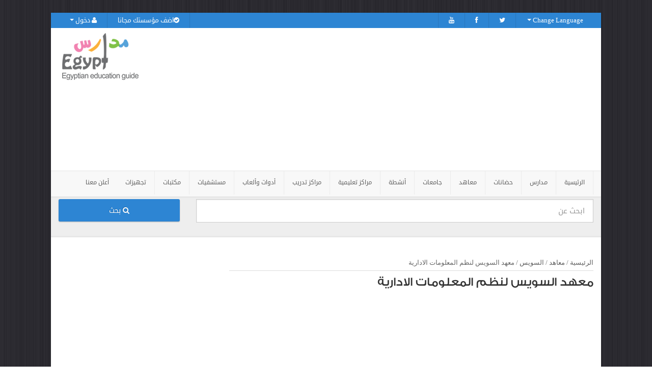

--- FILE ---
content_type: text/html; charset=utf-8
request_url: https://madaresegypt.com/ar/itm/233480/%EF%BF%BD%EF%BF%BD%EF%BF%BD%EF%BF%BD%EF%BF%BD%EF%BF%BD%EF%BF%BD%EF%BF%BD-%EF%BF%BD%EF%BF%BD%EF%BF%BD%EF%BF%BD%EF%BF%BD%EF%BF%BD%EF%BF%BD%EF%BF%BD%EF%BF%BD%EF%BF%BD%EF%BF%BD%EF%BF%BD-%EF%BF%BD%EF%BF%BD%EF%BF%BD%EF%BF%BD%EF%BF%BD%EF%BF%BD%EF%BF%BD%EF%BF%BD-%EF%BF%BD%EF%BF%BD%EF%BF%BD%EF%BF%BD%EF%BF%BD%EF%BF%BD%EF%BF%BD%EF%BF%BD%EF%BF%BD%EF%BF%BD%EF%BF%BD%EF%BF%BD%EF%BF%BD%EF%BF%BD%EF%BF%BD%EF%BF%BD%EF%BF%BD%EF%BF%BD-%EF%BF%BD%EF%BF%BD%EF%BF%BD%EF%BF%BD%EF%BF%BD%EF%BF%BD%EF%BF%BD%EF%BF%BD%EF%BF%BD%EF%BF%BD%EF%BF%BD%EF%BF%BD%EF%BF%BD%EF%BF%BD%EF%BF%BD%EF%BF%BD/%EF%BF%BD%EF%BF%BD%EF%BF%BD%EF%BF%BD-%EF%BF%BD%EF%BF%BD%EF%BF%BD%EF%BF%BD%EF%BF%BD%EF%BF%BD%EF%BF%BD%EF%BF%BD%EF%BF%BD%EF%BF%BD%EF%BF%BD%EF%BF%BD%EF%BF%BD%EF%BF%BD
body_size: 10436
content:


<!DOCTYPE html>

<html>
<head>

    <!-- for Google adsense -->
    <script async src="//pagead2.googlesyndication.com/pagead/js/adsbygoogle.js"></script>


    <meta property="fb:admins" content="100000587110789,100002204174557,778854333,100008348835380" />
    <meta property="fb:app_id" content="138242422997538" />

    <meta name="ahrefs-site-verification" content="b807c1b10ea139261b34412df7bba0f77407907946fd1fa35eac8cc5f84d5242">

    <script>
  (function(i,s,o,g,r,a,m){i['GoogleAnalyticsObject']=r;i[r]=i[r]||function(){
  (i[r].q=i[r].q||[]).push(arguments)},i[r].l=1*new Date();a=s.createElement(o),
  m=s.getElementsByTagName(o)[0];a.async=1;a.src=g;m.parentNode.insertBefore(a,m)
  })(window,document,'script','//www.google-analytics.com/analytics.js','ga');

  ga('create', 'UA-11118840-1', 'auto');
  ga('send', 'pageview');

</script><meta name="msvalidate.01" content="54B3A36A7DE7596453A6DEED2D84D6FB" />

    <!-- Basic Page Needs
      ================================================== -->
    <meta charset="utf-8">

    <title>معهد السويس لنظم المعلومات الادارية</title>
        <meta name="description" content="&#239;&#191;&#189;&#239;&#191;&#189;&#239;&#191;&#189;&#239;&#191;&#189;&#239;&#191;&#189;&#239;&#191;&#189;&#239;&#191;&#189;&#239;&#191;&#189; &#239;&#191;&#189;&#239;&#191;&#189;&#239;&#191;&#189;&#239;&#191;&#189;&#239;&#191;&#189;&#239;&#191;&#189;&#239;&#191;&#189;&#239;&#191;&#189;&#239;&#191;&#189;&#239;&#191;&#189;&#239;&#191;&#189;&#239;&#191;&#189; &#239;&#191;&#189;&#239;&#191;&#189;&#239;&#191;&#189;&#239;&#191;&#189;&#239;&#191;&#189;&#239;&#191;&#189;&#239;&#191;&#189;&#239;&#191;&#189; &#239;&#191;&#189;&#239;&#191;&#189;&#239;&#191;&#189;&#239;&#191;&#189;&#239;&#191;&#189;&#239;&#191;&#189;&#239;&#191;&#189;&#239;&#191;&#189;&#239;&#191;&#189;&#239;&#191;&#189;&#239;&#191;&#189;&#239;&#191;&#189;&#239;&#191;&#189;&#239;&#191;&#189;&#239;&#191;&#189;&#239;&#191;&#189;&#239;&#191;&#189;&#239;&#191;&#189; &#239;&#191;&#189;&#239;&#191;&#189;&#239;&#191;&#189;&#239;&#191;&#189;&#239;&#191;&#189;&#239;&#191;&#189;&#239;&#191;&#189;&#239;&#191;&#189;&#239;&#191;&#189;&#239;&#191;&#189;&#239;&#191;&#189;&#239;&#191;&#189;&#239;&#191;&#189;&#239;&#191;&#189;&#239;&#191;&#189;&#239;&#191;&#189;/&#239;&#191;&#189;&#239;&#191;&#189;&#239;&#191;&#189;&#239;&#191;&#189; &#239;&#191;&#189;&#239;&#191;&#189;&#239;&#191;&#189;&#239;&#191;&#189;&#239;&#191;&#189;&#239;&#191;&#189;&#239;&#191;&#189;&#239;&#191;&#189;&#239;&#191;&#189;&#239;&#191;&#189;&#239;&#191;&#189;&#239;&#191;&#189;&#239;&#191;&#189;&#239;&#191;&#189; بور توفيق مصر مشاهدة العنوان والهاتف والكثير من التفاصيل على دليل المدارس و الحضانات المصرية" />

        <meta name="keywords" content="&#239;&#191;&#189;&#239;&#191;&#189;&#239;&#191;&#189;&#239;&#191;&#189;&#239;&#191;&#189;&#239;&#191;&#189;&#239;&#191;&#189;&#239;&#191;&#189; &#239;&#191;&#189;&#239;&#191;&#189;&#239;&#191;&#189;&#239;&#191;&#189;&#239;&#191;&#189;&#239;&#191;&#189;&#239;&#191;&#189;&#239;&#191;&#189;&#239;&#191;&#189;&#239;&#191;&#189;&#239;&#191;&#189;&#239;&#191;&#189; &#239;&#191;&#189;&#239;&#191;&#189;&#239;&#191;&#189;&#239;&#191;&#189;&#239;&#191;&#189;&#239;&#191;&#189;&#239;&#191;&#189;&#239;&#191;&#189; &#239;&#191;&#189;&#239;&#191;&#189;&#239;&#191;&#189;&#239;&#191;&#189;&#239;&#191;&#189;&#239;&#191;&#189;&#239;&#191;&#189;&#239;&#191;&#189;&#239;&#191;&#189;&#239;&#191;&#189;&#239;&#191;&#189;&#239;&#191;&#189;&#239;&#191;&#189;&#239;&#191;&#189;&#239;&#191;&#189;&#239;&#191;&#189;&#239;&#191;&#189;&#239;&#191;&#189; &#239;&#191;&#189;&#239;&#191;&#189;&#239;&#191;&#189;&#239;&#191;&#189;&#239;&#191;&#189;&#239;&#191;&#189;&#239;&#191;&#189;&#239;&#191;&#189;&#239;&#191;&#189;&#239;&#191;&#189;&#239;&#191;&#189;&#239;&#191;&#189;&#239;&#191;&#189;&#239;&#191;&#189;&#239;&#191;&#189;&#239;&#191;&#189;/&#239;&#191;&#189;&#239;&#191;&#189;&#239;&#191;&#189;&#239;&#191;&#189; &#239;&#191;&#189;&#239;&#191;&#189;&#239;&#191;&#189;&#239;&#191;&#189;&#239;&#191;&#189;&#239;&#191;&#189;&#239;&#191;&#189;&#239;&#191;&#189;&#239;&#191;&#189;&#239;&#191;&#189;&#239;&#191;&#189;&#239;&#191;&#189;&#239;&#191;&#189;&#239;&#191;&#189;,&#239;&#191;&#189;&#239;&#191;&#189;&#239;&#191;&#189;&#239;&#191;&#189;&#239;&#191;&#189;&#239;&#191;&#189;&#239;&#191;&#189;&#239;&#191;&#189; &#239;&#191;&#189;&#239;&#191;&#189;&#239;&#191;&#189;&#239;&#191;&#189;&#239;&#191;&#189;&#239;&#191;&#189;&#239;&#191;&#189;&#239;&#191;&#189;&#239;&#191;&#189;&#239;&#191;&#189;&#239;&#191;&#189;&#239;&#191;&#189; &#239;&#191;&#189;&#239;&#191;&#189;&#239;&#191;&#189;&#239;&#191;&#189;&#239;&#191;&#189;&#239;&#191;&#189;&#239;&#191;&#189;&#239;&#191;&#189; &#239;&#191;&#189;&#239;&#191;&#189;&#239;&#191;&#189;&#239;&#191;&#189;&#239;&#191;&#189;&#239;&#191;&#189;&#239;&#191;&#189;&#239;&#191;&#189;&#239;&#191;&#189;&#239;&#191;&#189;&#239;&#191;&#189;&#239;&#191;&#189;&#239;&#191;&#189;&#239;&#191;&#189;&#239;&#191;&#189;&#239;&#191;&#189;&#239;&#191;&#189;&#239;&#191;&#189; &#239;&#191;&#189;&#239;&#191;&#189;&#239;&#191;&#189;&#239;&#191;&#189;&#239;&#191;&#189;&#239;&#191;&#189;&#239;&#191;&#189;&#239;&#191;&#189;&#239;&#191;&#189;&#239;&#191;&#189;&#239;&#191;&#189;&#239;&#191;&#189;&#239;&#191;&#189;&#239;&#191;&#189;&#239;&#191;&#189;&#239;&#191;&#189;/&#239;&#191;&#189;&#239;&#191;&#189;&#239;&#191;&#189;&#239;&#191;&#189; &#239;&#191;&#189;&#239;&#191;&#189;&#239;&#191;&#189;&#239;&#191;&#189;&#239;&#191;&#189;&#239;&#191;&#189;&#239;&#191;&#189;&#239;&#191;&#189;&#239;&#191;&#189;&#239;&#191;&#189;&#239;&#191;&#189;&#239;&#191;&#189;&#239;&#191;&#189;&#239;&#191;&#189; فى بور توفيق,عنوان &#239;&#191;&#189;&#239;&#191;&#189;&#239;&#191;&#189;&#239;&#191;&#189;&#239;&#191;&#189;&#239;&#191;&#189;&#239;&#191;&#189;&#239;&#191;&#189; &#239;&#191;&#189;&#239;&#191;&#189;&#239;&#191;&#189;&#239;&#191;&#189;&#239;&#191;&#189;&#239;&#191;&#189;&#239;&#191;&#189;&#239;&#191;&#189;&#239;&#191;&#189;&#239;&#191;&#189;&#239;&#191;&#189;&#239;&#191;&#189; &#239;&#191;&#189;&#239;&#191;&#189;&#239;&#191;&#189;&#239;&#191;&#189;&#239;&#191;&#189;&#239;&#191;&#189;&#239;&#191;&#189;&#239;&#191;&#189; &#239;&#191;&#189;&#239;&#191;&#189;&#239;&#191;&#189;&#239;&#191;&#189;&#239;&#191;&#189;&#239;&#191;&#189;&#239;&#191;&#189;&#239;&#191;&#189;&#239;&#191;&#189;&#239;&#191;&#189;&#239;&#191;&#189;&#239;&#191;&#189;&#239;&#191;&#189;&#239;&#191;&#189;&#239;&#191;&#189;&#239;&#191;&#189;&#239;&#191;&#189;&#239;&#191;&#189; &#239;&#191;&#189;&#239;&#191;&#189;&#239;&#191;&#189;&#239;&#191;&#189;&#239;&#191;&#189;&#239;&#191;&#189;&#239;&#191;&#189;&#239;&#191;&#189;&#239;&#191;&#189;&#239;&#191;&#189;&#239;&#191;&#189;&#239;&#191;&#189;&#239;&#191;&#189;&#239;&#191;&#189;&#239;&#191;&#189;&#239;&#191;&#189;/&#239;&#191;&#189;&#239;&#191;&#189;&#239;&#191;&#189;&#239;&#191;&#189; &#239;&#191;&#189;&#239;&#191;&#189;&#239;&#191;&#189;&#239;&#191;&#189;&#239;&#191;&#189;&#239;&#191;&#189;&#239;&#191;&#189;&#239;&#191;&#189;&#239;&#191;&#189;&#239;&#191;&#189;&#239;&#191;&#189;&#239;&#191;&#189;&#239;&#191;&#189;&#239;&#191;&#189;,ارقام هاتف &#239;&#191;&#189;&#239;&#191;&#189;&#239;&#191;&#189;&#239;&#191;&#189;&#239;&#191;&#189;&#239;&#191;&#189;&#239;&#191;&#189;&#239;&#191;&#189; &#239;&#191;&#189;&#239;&#191;&#189;&#239;&#191;&#189;&#239;&#191;&#189;&#239;&#191;&#189;&#239;&#191;&#189;&#239;&#191;&#189;&#239;&#191;&#189;&#239;&#191;&#189;&#239;&#191;&#189;&#239;&#191;&#189;&#239;&#191;&#189; &#239;&#191;&#189;&#239;&#191;&#189;&#239;&#191;&#189;&#239;&#191;&#189;&#239;&#191;&#189;&#239;&#191;&#189;&#239;&#191;&#189;&#239;&#191;&#189; &#239;&#191;&#189;&#239;&#191;&#189;&#239;&#191;&#189;&#239;&#191;&#189;&#239;&#191;&#189;&#239;&#191;&#189;&#239;&#191;&#189;&#239;&#191;&#189;&#239;&#191;&#189;&#239;&#191;&#189;&#239;&#191;&#189;&#239;&#191;&#189;&#239;&#191;&#189;&#239;&#191;&#189;&#239;&#191;&#189;&#239;&#191;&#189;&#239;&#191;&#189;&#239;&#191;&#189; &#239;&#191;&#189;&#239;&#191;&#189;&#239;&#191;&#189;&#239;&#191;&#189;&#239;&#191;&#189;&#239;&#191;&#189;&#239;&#191;&#189;&#239;&#191;&#189;&#239;&#191;&#189;&#239;&#191;&#189;&#239;&#191;&#189;&#239;&#191;&#189;&#239;&#191;&#189;&#239;&#191;&#189;&#239;&#191;&#189;&#239;&#191;&#189;/&#239;&#191;&#189;&#239;&#191;&#189;&#239;&#191;&#189;&#239;&#191;&#189; &#239;&#191;&#189;&#239;&#191;&#189;&#239;&#191;&#189;&#239;&#191;&#189;&#239;&#191;&#189;&#239;&#191;&#189;&#239;&#191;&#189;&#239;&#191;&#189;&#239;&#191;&#189;&#239;&#191;&#189;&#239;&#191;&#189;&#239;&#191;&#189;&#239;&#191;&#189;&#239;&#191;&#189;,ألبوم صور &#239;&#191;&#189;&#239;&#191;&#189;&#239;&#191;&#189;&#239;&#191;&#189;&#239;&#191;&#189;&#239;&#191;&#189;&#239;&#191;&#189;&#239;&#191;&#189; &#239;&#191;&#189;&#239;&#191;&#189;&#239;&#191;&#189;&#239;&#191;&#189;&#239;&#191;&#189;&#239;&#191;&#189;&#239;&#191;&#189;&#239;&#191;&#189;&#239;&#191;&#189;&#239;&#191;&#189;&#239;&#191;&#189;&#239;&#191;&#189; &#239;&#191;&#189;&#239;&#191;&#189;&#239;&#191;&#189;&#239;&#191;&#189;&#239;&#191;&#189;&#239;&#191;&#189;&#239;&#191;&#189;&#239;&#191;&#189; &#239;&#191;&#189;&#239;&#191;&#189;&#239;&#191;&#189;&#239;&#191;&#189;&#239;&#191;&#189;&#239;&#191;&#189;&#239;&#191;&#189;&#239;&#191;&#189;&#239;&#191;&#189;&#239;&#191;&#189;&#239;&#191;&#189;&#239;&#191;&#189;&#239;&#191;&#189;&#239;&#191;&#189;&#239;&#191;&#189;&#239;&#191;&#189;&#239;&#191;&#189;&#239;&#191;&#189; &#239;&#191;&#189;&#239;&#191;&#189;&#239;&#191;&#189;&#239;&#191;&#189;&#239;&#191;&#189;&#239;&#191;&#189;&#239;&#191;&#189;&#239;&#191;&#189;&#239;&#191;&#189;&#239;&#191;&#189;&#239;&#191;&#189;&#239;&#191;&#189;&#239;&#191;&#189;&#239;&#191;&#189;&#239;&#191;&#189;&#239;&#191;&#189;/&#239;&#191;&#189;&#239;&#191;&#189;&#239;&#191;&#189;&#239;&#191;&#189; &#239;&#191;&#189;&#239;&#191;&#189;&#239;&#191;&#189;&#239;&#191;&#189;&#239;&#191;&#189;&#239;&#191;&#189;&#239;&#191;&#189;&#239;&#191;&#189;&#239;&#191;&#189;&#239;&#191;&#189;&#239;&#191;&#189;&#239;&#191;&#189;&#239;&#191;&#189;&#239;&#191;&#189;,موقع &#239;&#191;&#189;&#239;&#191;&#189;&#239;&#191;&#189;&#239;&#191;&#189;&#239;&#191;&#189;&#239;&#191;&#189;&#239;&#191;&#189;&#239;&#191;&#189; &#239;&#191;&#189;&#239;&#191;&#189;&#239;&#191;&#189;&#239;&#191;&#189;&#239;&#191;&#189;&#239;&#191;&#189;&#239;&#191;&#189;&#239;&#191;&#189;&#239;&#191;&#189;&#239;&#191;&#189;&#239;&#191;&#189;&#239;&#191;&#189; &#239;&#191;&#189;&#239;&#191;&#189;&#239;&#191;&#189;&#239;&#191;&#189;&#239;&#191;&#189;&#239;&#191;&#189;&#239;&#191;&#189;&#239;&#191;&#189; &#239;&#191;&#189;&#239;&#191;&#189;&#239;&#191;&#189;&#239;&#191;&#189;&#239;&#191;&#189;&#239;&#191;&#189;&#239;&#191;&#189;&#239;&#191;&#189;&#239;&#191;&#189;&#239;&#191;&#189;&#239;&#191;&#189;&#239;&#191;&#189;&#239;&#191;&#189;&#239;&#191;&#189;&#239;&#191;&#189;&#239;&#191;&#189;&#239;&#191;&#189;&#239;&#191;&#189; &#239;&#191;&#189;&#239;&#191;&#189;&#239;&#191;&#189;&#239;&#191;&#189;&#239;&#191;&#189;&#239;&#191;&#189;&#239;&#191;&#189;&#239;&#191;&#189;&#239;&#191;&#189;&#239;&#191;&#189;&#239;&#191;&#189;&#239;&#191;&#189;&#239;&#191;&#189;&#239;&#191;&#189;&#239;&#191;&#189;&#239;&#191;&#189;/&#239;&#191;&#189;&#239;&#191;&#189;&#239;&#191;&#189;&#239;&#191;&#189; &#239;&#191;&#189;&#239;&#191;&#189;&#239;&#191;&#189;&#239;&#191;&#189;&#239;&#191;&#189;&#239;&#191;&#189;&#239;&#191;&#189;&#239;&#191;&#189;&#239;&#191;&#189;&#239;&#191;&#189;&#239;&#191;&#189;&#239;&#191;&#189;&#239;&#191;&#189;&#239;&#191;&#189; على الخريطة" />





    <!-- for Facebook -->

    <meta property="og:title" content="&#239;&#191;&#189;&#239;&#191;&#189;&#239;&#191;&#189;&#239;&#191;&#189;&#239;&#191;&#189;&#239;&#191;&#189;&#239;&#191;&#189;&#239;&#191;&#189; &#239;&#191;&#189;&#239;&#191;&#189;&#239;&#191;&#189;&#239;&#191;&#189;&#239;&#191;&#189;&#239;&#191;&#189;&#239;&#191;&#189;&#239;&#191;&#189;&#239;&#191;&#189;&#239;&#191;&#189;&#239;&#191;&#189;&#239;&#191;&#189; &#239;&#191;&#189;&#239;&#191;&#189;&#239;&#191;&#189;&#239;&#191;&#189;&#239;&#191;&#189;&#239;&#191;&#189;&#239;&#191;&#189;&#239;&#191;&#189; &#239;&#191;&#189;&#239;&#191;&#189;&#239;&#191;&#189;&#239;&#191;&#189;&#239;&#191;&#189;&#239;&#191;&#189;&#239;&#191;&#189;&#239;&#191;&#189;&#239;&#191;&#189;&#239;&#191;&#189;&#239;&#191;&#189;&#239;&#191;&#189;&#239;&#191;&#189;&#239;&#191;&#189;&#239;&#191;&#189;&#239;&#191;&#189;&#239;&#191;&#189;&#239;&#191;&#189; &#239;&#191;&#189;&#239;&#191;&#189;&#239;&#191;&#189;&#239;&#191;&#189;&#239;&#191;&#189;&#239;&#191;&#189;&#239;&#191;&#189;&#239;&#191;&#189;&#239;&#191;&#189;&#239;&#191;&#189;&#239;&#191;&#189;&#239;&#191;&#189;&#239;&#191;&#189;&#239;&#191;&#189;&#239;&#191;&#189;&#239;&#191;&#189;/&#239;&#191;&#189;&#239;&#191;&#189;&#239;&#191;&#189;&#239;&#191;&#189; &#239;&#191;&#189;&#239;&#191;&#189;&#239;&#191;&#189;&#239;&#191;&#189;&#239;&#191;&#189;&#239;&#191;&#189;&#239;&#191;&#189;&#239;&#191;&#189;&#239;&#191;&#189;&#239;&#191;&#189;&#239;&#191;&#189;&#239;&#191;&#189;&#239;&#191;&#189;&#239;&#191;&#189;" />
        <meta property="og:image" content="https://madaresegypt.com//content/images/300_250MadaresEgypt.jpg" />
    <meta property="og:url" content="https://madaresegypt.com//ar/Item/233480/%25d9%2585%25d8%25b9%25d9%2587%25d8%25af-%25d8%25a7%25d9%2584%25d8%25b3%25d9%2588%25d9%258a%25d8%25b3-%25d9%2584%25d9%2586%25d8%25b8%25d9%2585-%25d8%25a7%25d9%2584%25d9%2585%25d8%25b9%25d9%2584%25d9%2588%25d9%2585%25d8%25a7%25d8%25aa-%25d8%25a7%25d9%2584%25d8%25a7%25d8%25af%25d8%25a7%25d8%25b1%25d9%258a%25d8%25a9" />
    <meta property="og:description" content="&#239;&#191;&#189;&#239;&#191;&#189;&#239;&#191;&#189;&#239;&#191;&#189;&#239;&#191;&#189;&#239;&#191;&#189;&#239;&#191;&#189;&#239;&#191;&#189; &#239;&#191;&#189;&#239;&#191;&#189;&#239;&#191;&#189;&#239;&#191;&#189;&#239;&#191;&#189;&#239;&#191;&#189;&#239;&#191;&#189;&#239;&#191;&#189;&#239;&#191;&#189;&#239;&#191;&#189;&#239;&#191;&#189;&#239;&#191;&#189; &#239;&#191;&#189;&#239;&#191;&#189;&#239;&#191;&#189;&#239;&#191;&#189;&#239;&#191;&#189;&#239;&#191;&#189;&#239;&#191;&#189;&#239;&#191;&#189; &#239;&#191;&#189;&#239;&#191;&#189;&#239;&#191;&#189;&#239;&#191;&#189;&#239;&#191;&#189;&#239;&#191;&#189;&#239;&#191;&#189;&#239;&#191;&#189;&#239;&#191;&#189;&#239;&#191;&#189;&#239;&#191;&#189;&#239;&#191;&#189;&#239;&#191;&#189;&#239;&#191;&#189;&#239;&#191;&#189;&#239;&#191;&#189;&#239;&#191;&#189;&#239;&#191;&#189; &#239;&#191;&#189;&#239;&#191;&#189;&#239;&#191;&#189;&#239;&#191;&#189;&#239;&#191;&#189;&#239;&#191;&#189;&#239;&#191;&#189;&#239;&#191;&#189;&#239;&#191;&#189;&#239;&#191;&#189;&#239;&#191;&#189;&#239;&#191;&#189;&#239;&#191;&#189;&#239;&#191;&#189;&#239;&#191;&#189;&#239;&#191;&#189;/&#239;&#191;&#189;&#239;&#191;&#189;&#239;&#191;&#189;&#239;&#191;&#189; &#239;&#191;&#189;&#239;&#191;&#189;&#239;&#191;&#189;&#239;&#191;&#189;&#239;&#191;&#189;&#239;&#191;&#189;&#239;&#191;&#189;&#239;&#191;&#189;&#239;&#191;&#189;&#239;&#191;&#189;&#239;&#191;&#189;&#239;&#191;&#189;&#239;&#191;&#189;&#239;&#191;&#189; بور توفيق مصر مشاهدة العنوان والهاتف والكثير من التفاصيل على دليل المدارس و الحضانات المصرية" />
    <!-- for Twitter -->
    <meta name="twitter:card" content="summary" />
    <meta name="og:title" content="&#239;&#191;&#189;&#239;&#191;&#189;&#239;&#191;&#189;&#239;&#191;&#189;&#239;&#191;&#189;&#239;&#191;&#189;&#239;&#191;&#189;&#239;&#191;&#189; &#239;&#191;&#189;&#239;&#191;&#189;&#239;&#191;&#189;&#239;&#191;&#189;&#239;&#191;&#189;&#239;&#191;&#189;&#239;&#191;&#189;&#239;&#191;&#189;&#239;&#191;&#189;&#239;&#191;&#189;&#239;&#191;&#189;&#239;&#191;&#189; &#239;&#191;&#189;&#239;&#191;&#189;&#239;&#191;&#189;&#239;&#191;&#189;&#239;&#191;&#189;&#239;&#191;&#189;&#239;&#191;&#189;&#239;&#191;&#189; &#239;&#191;&#189;&#239;&#191;&#189;&#239;&#191;&#189;&#239;&#191;&#189;&#239;&#191;&#189;&#239;&#191;&#189;&#239;&#191;&#189;&#239;&#191;&#189;&#239;&#191;&#189;&#239;&#191;&#189;&#239;&#191;&#189;&#239;&#191;&#189;&#239;&#191;&#189;&#239;&#191;&#189;&#239;&#191;&#189;&#239;&#191;&#189;&#239;&#191;&#189;&#239;&#191;&#189; &#239;&#191;&#189;&#239;&#191;&#189;&#239;&#191;&#189;&#239;&#191;&#189;&#239;&#191;&#189;&#239;&#191;&#189;&#239;&#191;&#189;&#239;&#191;&#189;&#239;&#191;&#189;&#239;&#191;&#189;&#239;&#191;&#189;&#239;&#191;&#189;&#239;&#191;&#189;&#239;&#191;&#189;&#239;&#191;&#189;&#239;&#191;&#189;/&#239;&#191;&#189;&#239;&#191;&#189;&#239;&#191;&#189;&#239;&#191;&#189; &#239;&#191;&#189;&#239;&#191;&#189;&#239;&#191;&#189;&#239;&#191;&#189;&#239;&#191;&#189;&#239;&#191;&#189;&#239;&#191;&#189;&#239;&#191;&#189;&#239;&#191;&#189;&#239;&#191;&#189;&#239;&#191;&#189;&#239;&#191;&#189;&#239;&#191;&#189;&#239;&#191;&#189;" />
    <meta name="og:description" content="&#239;&#191;&#189;&#239;&#191;&#189;&#239;&#191;&#189;&#239;&#191;&#189;&#239;&#191;&#189;&#239;&#191;&#189;&#239;&#191;&#189;&#239;&#191;&#189; &#239;&#191;&#189;&#239;&#191;&#189;&#239;&#191;&#189;&#239;&#191;&#189;&#239;&#191;&#189;&#239;&#191;&#189;&#239;&#191;&#189;&#239;&#191;&#189;&#239;&#191;&#189;&#239;&#191;&#189;&#239;&#191;&#189;&#239;&#191;&#189; &#239;&#191;&#189;&#239;&#191;&#189;&#239;&#191;&#189;&#239;&#191;&#189;&#239;&#191;&#189;&#239;&#191;&#189;&#239;&#191;&#189;&#239;&#191;&#189; &#239;&#191;&#189;&#239;&#191;&#189;&#239;&#191;&#189;&#239;&#191;&#189;&#239;&#191;&#189;&#239;&#191;&#189;&#239;&#191;&#189;&#239;&#191;&#189;&#239;&#191;&#189;&#239;&#191;&#189;&#239;&#191;&#189;&#239;&#191;&#189;&#239;&#191;&#189;&#239;&#191;&#189;&#239;&#191;&#189;&#239;&#191;&#189;&#239;&#191;&#189;&#239;&#191;&#189; &#239;&#191;&#189;&#239;&#191;&#189;&#239;&#191;&#189;&#239;&#191;&#189;&#239;&#191;&#189;&#239;&#191;&#189;&#239;&#191;&#189;&#239;&#191;&#189;&#239;&#191;&#189;&#239;&#191;&#189;&#239;&#191;&#189;&#239;&#191;&#189;&#239;&#191;&#189;&#239;&#191;&#189;&#239;&#191;&#189;&#239;&#191;&#189;/&#239;&#191;&#189;&#239;&#191;&#189;&#239;&#191;&#189;&#239;&#191;&#189; &#239;&#191;&#189;&#239;&#191;&#189;&#239;&#191;&#189;&#239;&#191;&#189;&#239;&#191;&#189;&#239;&#191;&#189;&#239;&#191;&#189;&#239;&#191;&#189;&#239;&#191;&#189;&#239;&#191;&#189;&#239;&#191;&#189;&#239;&#191;&#189;&#239;&#191;&#189;&#239;&#191;&#189; بور توفيق مصر مشاهدة العنوان والهاتف والكثير من التفاصيل على دليل المدارس و الحضانات المصرية" />
    <meta name="og:image" content="https://madaresegypt.com//content/images/300_250MadaresEgypt.jpg" />
    <meta name="og:url" content="https://madaresegypt.com//ar/Item/233480/%25d9%2585%25d8%25b9%25d9%2587%25d8%25af-%25d8%25a7%25d9%2584%25d8%25b3%25d9%2588%25d9%258a%25d8%25b3-%25d9%2584%25d9%2586%25d8%25b8%25d9%2585-%25d8%25a7%25d9%2584%25d9%2585%25d8%25b9%25d9%2584%25d9%2588%25d9%2585%25d8%25a7%25d8%25aa-%25d8%25a7%25d9%2584%25d8%25a7%25d8%25af%25d8%25a7%25d8%25b1%25d9%258a%25d8%25a9" />
    <!--For Google Plus-->
    <meta itemprop="name" content="&#239;&#191;&#189;&#239;&#191;&#189;&#239;&#191;&#189;&#239;&#191;&#189;&#239;&#191;&#189;&#239;&#191;&#189;&#239;&#191;&#189;&#239;&#191;&#189; &#239;&#191;&#189;&#239;&#191;&#189;&#239;&#191;&#189;&#239;&#191;&#189;&#239;&#191;&#189;&#239;&#191;&#189;&#239;&#191;&#189;&#239;&#191;&#189;&#239;&#191;&#189;&#239;&#191;&#189;&#239;&#191;&#189;&#239;&#191;&#189; &#239;&#191;&#189;&#239;&#191;&#189;&#239;&#191;&#189;&#239;&#191;&#189;&#239;&#191;&#189;&#239;&#191;&#189;&#239;&#191;&#189;&#239;&#191;&#189; &#239;&#191;&#189;&#239;&#191;&#189;&#239;&#191;&#189;&#239;&#191;&#189;&#239;&#191;&#189;&#239;&#191;&#189;&#239;&#191;&#189;&#239;&#191;&#189;&#239;&#191;&#189;&#239;&#191;&#189;&#239;&#191;&#189;&#239;&#191;&#189;&#239;&#191;&#189;&#239;&#191;&#189;&#239;&#191;&#189;&#239;&#191;&#189;&#239;&#191;&#189;&#239;&#191;&#189; &#239;&#191;&#189;&#239;&#191;&#189;&#239;&#191;&#189;&#239;&#191;&#189;&#239;&#191;&#189;&#239;&#191;&#189;&#239;&#191;&#189;&#239;&#191;&#189;&#239;&#191;&#189;&#239;&#191;&#189;&#239;&#191;&#189;&#239;&#191;&#189;&#239;&#191;&#189;&#239;&#191;&#189;&#239;&#191;&#189;&#239;&#191;&#189;/&#239;&#191;&#189;&#239;&#191;&#189;&#239;&#191;&#189;&#239;&#191;&#189; &#239;&#191;&#189;&#239;&#191;&#189;&#239;&#191;&#189;&#239;&#191;&#189;&#239;&#191;&#189;&#239;&#191;&#189;&#239;&#191;&#189;&#239;&#191;&#189;&#239;&#191;&#189;&#239;&#191;&#189;&#239;&#191;&#189;&#239;&#191;&#189;&#239;&#191;&#189;&#239;&#191;&#189;" />
    <meta itemprop="description" content="&#239;&#191;&#189;&#239;&#191;&#189;&#239;&#191;&#189;&#239;&#191;&#189;&#239;&#191;&#189;&#239;&#191;&#189;&#239;&#191;&#189;&#239;&#191;&#189; &#239;&#191;&#189;&#239;&#191;&#189;&#239;&#191;&#189;&#239;&#191;&#189;&#239;&#191;&#189;&#239;&#191;&#189;&#239;&#191;&#189;&#239;&#191;&#189;&#239;&#191;&#189;&#239;&#191;&#189;&#239;&#191;&#189;&#239;&#191;&#189; &#239;&#191;&#189;&#239;&#191;&#189;&#239;&#191;&#189;&#239;&#191;&#189;&#239;&#191;&#189;&#239;&#191;&#189;&#239;&#191;&#189;&#239;&#191;&#189; &#239;&#191;&#189;&#239;&#191;&#189;&#239;&#191;&#189;&#239;&#191;&#189;&#239;&#191;&#189;&#239;&#191;&#189;&#239;&#191;&#189;&#239;&#191;&#189;&#239;&#191;&#189;&#239;&#191;&#189;&#239;&#191;&#189;&#239;&#191;&#189;&#239;&#191;&#189;&#239;&#191;&#189;&#239;&#191;&#189;&#239;&#191;&#189;&#239;&#191;&#189;&#239;&#191;&#189; &#239;&#191;&#189;&#239;&#191;&#189;&#239;&#191;&#189;&#239;&#191;&#189;&#239;&#191;&#189;&#239;&#191;&#189;&#239;&#191;&#189;&#239;&#191;&#189;&#239;&#191;&#189;&#239;&#191;&#189;&#239;&#191;&#189;&#239;&#191;&#189;&#239;&#191;&#189;&#239;&#191;&#189;&#239;&#191;&#189;&#239;&#191;&#189;/&#239;&#191;&#189;&#239;&#191;&#189;&#239;&#191;&#189;&#239;&#191;&#189; &#239;&#191;&#189;&#239;&#191;&#189;&#239;&#191;&#189;&#239;&#191;&#189;&#239;&#191;&#189;&#239;&#191;&#189;&#239;&#191;&#189;&#239;&#191;&#189;&#239;&#191;&#189;&#239;&#191;&#189;&#239;&#191;&#189;&#239;&#191;&#189;&#239;&#191;&#189;&#239;&#191;&#189; بور توفيق مصر مشاهدة العنوان والهاتف والكثير من التفاصيل على دليل المدارس و الحضانات المصرية" />

    <meta itemprop="audience" content="" />
    <meta itemprop="image" content="https://madaresegypt.com//content/images/300_250MadaresEgypt.jpg" />

    <!-- Mobile Specific Metas"/content/NewStyle/
      ================================================== -->
    <meta name="viewport" content="width=device-width, user-scalable=no, initial-scale=1.0, minimum-scale=1.0, maximum-scale=1.0">
    <meta name="format-detection" content="telephone=no">
    <!-- CSS
      ================================================== -->
    
        <link rel="stylesheet" href="/Content/NewStyle/All_ar.css" media="none" onload="if(media!='all')media='all'">
        <noscript><link rel="stylesheet" href="/Content/NewStyle/All_ar.css"></noscript>

    
    <link rel="stylesheet" href="/content/NewStyle/css/style2-armadaresegypt.css" media="none" onload="if(media!='all')media='all'">
    <noscript><link rel="stylesheet" href="/content/NewStyle/css/style2-armadaresegypt.css"></noscript>



    
    <link rel="stylesheet" href="/content/NewStyle/colors/color10.css" media="none" onload="if(media!='all')media='all'">
    <noscript><link rel="stylesheet" href="/content/NewStyle/colors/color10.css"></noscript>

    
    <link rel="stylesheet" href="/Content/NewStyle/ExtraStyle.css" media="none" onload="if(media!='all')media='all'">
    <noscript><link rel="stylesheet" href="/Content/NewStyle/ExtraStyle.css"></noscript>



    <script src="https://code.jquery.com/jquery-2.1.3.min.js"></script>


    <script type="text/javascript">
            if (typeof jQuery == 'undefined') {
                var e = document.createElement('script');
                e.src = '/Content/NewStyle/js/jquery-2.0.0.min.js';
                e.type = 'text/javascript';
                document.getElementsByTagName("head")[0].appendChild(e);

            }
    </script>

    
    <!-- ترميز JSON-LD تم إنشاؤه بواسطة مساعد ترميز البيانات المنظمة. -->
    <script type="application/ld+json">
        {
        "@context" : "http://schema.org",
        "@type" : "LocalBusiness",
        "name" : "معهد السويس لنظم المعلومات الادارية",
        "telephone" : "",
        "email" : "",
        "address" : {
        "@type" : "PostalAddress",
        "streetAddress" : "",
        "addressRegion" : "السويس",
        "addressCountry" : "مصر"
        },
        "image" : "https://madaresegypt.com//content/images/logo_madaresegypt.png"
        }
    </script>





</head>
<body class="home boxed">

	
	
    <!--[if lt IE 7]>
        <p class="chromeframe">You are using an outdated browser. <a href="http://browsehappy.com/">Upgrade your browser today</a> or <a href="http://www.google.com/chromeframe/?redirect=true">install Google Chrome Frame</a> to better experience this site.</p>
    <![endif]-->
    <div class="body">


        <!-- Start Site Header -->
        <header class="site-header">
            <div class="top-header hidden-xs">
                <div class="container">
                    <div class="row">
                        <div class="col-md-6 col-sm-6 floatleft">
                            <ul class="horiz-nav pull-left">
                                    <li class="dropdown">
                                        <a data-toggle="dropdown"><i class="fa fa-user"></i> دخول <b class="caret"></b></a>
                                        <ul class="dropdown-menu">
                                            <div class="col-md-12 col-sm-8">
                                                <h5>دخول</h5>
                                                <form method="post" action="/ar/Home/Login">
                                                    <div class="input-group">
                                                        <span class="input-group-addon"><i class="fa fa-user"></i></span>
                                                        <input type="text" name="username" class="form-control" placeholder="اسم المستخدم">
                                                    </div>
                                                    <br>
                                                    <div class="input-group">
                                                        <span class="input-group-addon"><i class="fa fa-lock"></i></span>
                                                        <input type="password" name="password" class="form-control" placeholder="كلمة المرور">
                                                    </div>
                                                    <div class="checkbox">
                                                        <input type="checkbox"> تذكرني دائما!
                                                    </div>
                                                    <button type="submit" class="btn btn-primary">دخول</button>
                                                </form>
                                            </div>
                                        </ul>
                                    </li>


                                <li>
                                    <a href="/ar/home/AddCompany" id="register-link"><i class="fa fa-check-circle"></i>اضف مؤسستك مجانا</a>
                                </li>
                            </ul>
                        </div>
                        <div class="col-md-6 col-sm-6 floatleft">
                            <ul class="horiz-nav pull-right">

                                <li><a href="https://www.youtube.com/user/madaresegypt" target="_blank"><i class="fa fa-youtube"></i></a></li>
                                <li><a href="https://www.facebook.com/School.Nurseries" target="_blank"><i class="fa fa-facebook"></i></a></li>
                                <li><a href="https://twitter.com/madaresegypt" target="_blank"><i class="fa fa-twitter"></i></a></li>

                                <li class="dropdown">
                                    <a data-toggle="dropdown"><i class=""></i> Change Language <b class="caret"></b></a>
                                    <ul class="dropdown-menu">
                                        <li><a href="/en/Item/233480/Higher-Institute-For-Management-Information-Systems">English Language</a></li>

                                    </ul>
                                </li>

                            </ul>
                        </div>
                    </div>
                </div>
            </div>
            <div class="header-wrapper">
                <div class="zone-header zone clearfix">



                    <div class="header-left container-18">

                        <div class="adverisement block">

		<!--<img src="/content/images/720_90MadaresEgypt.jpg" alt="advertise here"/>
		-->
		<script src="https://pagead2.googlesyndication.com/pagead/js/adsbygoogle.js"></script>
		<!-- م أعلى النتائج -->
		<ins class="adsbygoogle"
			 style="display:block;max-width:720px;width:100%;"
			 data-ad-client="ca-pub-8588190099096169"
			 data-ad-slot="4647925244"
			 data-ad-format="auto"
			 data-full-width-responsive="true"></ins>
		<script>
			 (adsbygoogle = window.adsbygoogle || []).push({});
		</script>



                        </div>

                    </div>
                    <div class="header-right container-6">

                        <div class="logo block">
                            <a href="/ar"><img src="/content/images/logo_madaresegypt.png"></a>
                            <a href="#" class="visible-sm visible-xs menu-toggle"><i class="fa fa-bars"></i></a>
                        </div>

                    </div>
                </div><!-- end of .zone-header -->
            </div>


            <div class="main-menu-wrapper">
                <div class="container">
                    <div class="row">
                                            <div class="col-md-12">
                                                
                                                <nav class="navigation">

                                                    <ul class="sf-menu">
                                                        <li><a id="HyperLink1" href="/ar">الرئيسية</a></li>
            <li class="">
                <a href="/ar/results/مدارس">
                <span>مدارس</span>
            </a>
            </li>
            <li class="">
                <a href="/ar/results/حضانات">
                <span>حضانات</span>
            </a>
            </li>
            <li class="">
                <a href="/ar/results/معاهد">
                <span>معاهد</span>
            </a>
            </li>
            <li class="">
                <a href="/ar/results/جامعات">
                <span>جامعات</span>
            </a>
            </li>
            <li class="">
                <a href="/ar/results/أنشطة">
                <span>أنشطة</span>
            </a>
            </li>
            <li class="">
                <a href="/ar/results/مراكز-تعليمية">
                <span>مراكز تعليمية</span>
            </a>
            </li>
            <li class="">
                <a href="/ar/results/مراكز-تدريب">
                <span>مراكز تدريب</span>
            </a>
            </li>
            <li class="">
                <a href="/ar/results/أدوات-وألعاب">
                <span>أدوات وألعاب</span>
            </a>
            </li>
            <li class="">
    <a href="http://healtheg.com/ar/results/مستشفيات">
        <span>مستشفيات</span>
    </a>
            </li>
            <li class="">
                <a href="/ar/results/مكتبات">
                <span>مكتبات</span>
            </a>
            </li>
            <li class="">
                <a href="/ar/results/تجهيزات">
                <span>تجهيزات</span>
            </a>
            </li>

                                                        <li><a id="hyperlink_contactus" href="/ar/home/AddCompany">أعلن معنا</a></li>
                                                    </ul>

                                                </nav>
                                            </div>

                    </div>
                </div>
            </div>
        </header>
        <!-- End Site Header -->
        <!-- Start Page Header -->
        <div class="parallax page-header">
            <div class="container">
                <div class="row">
                    <div class="site-search-module">
                        <div class="container">
                            <div class="site-search-module-inside">
                                <form action="/ar/searchresult" id="search_404">
                                    <div class="form-group">
                                        <div class="row">
                                            <div class="col-md-9">
                                                <div class="input-group input-group-lg">
                                                    <input type="text" name="term" class="form-control arabicfont" id="txtFastSearch" placeholder="ابحث عن">
                                                </div>
                                            </div>
                                            <div class="col-md-2">
                                                <button name="Submit" type="submit" value="بحث" id="dd_btnFastSearch" class="btn btn-primary btn-block btn-lg arabicfont"><i class="fa fa-search"></i> بحث</button>
                                            </div>
                                        </div>
                                    </div>
                                </form>
                            </div>
                        </div>
                    </div>
                </div>
            </div>
        </div>
        <!-- End Page Header -->
        <!-- Start Content -->
        <div class="main" role="main">
            <div id="content" class="content full Contrainer20">
                <div class="container">
                    <div class="row">


                        <br />

                        <style>
                            .Dtls {
                                color: white;
                            }
                            .corona-below-headerMain {
                                /*background: #b90404;*/
                                background: #4A89DC!important;
                                color: #fff;
                                text-align: center;
                                font-size: 20px;
                                margin-left:15px;
                                margin-right:15px;
                            }
                            .pb-3, .py-3 {
                                padding-bottom: 1rem !important;
                                padding-top: 1rem !important;
                            }
                            .coronaHead {
                                text-align: center;
                                color: white;
                            }
                        </style>


                        <div class="col-md-8">

                            
                            <div class="navigationBar"><a href="/ar">الرئيسية</a> / <a href="/ar/Results/معاهد">معاهد</a> / <a href="/ar/Results/معاهد/مدينة-السويس">السويس</a> / <span>معهد السويس لنظم المعلومات الادارية</span></div>
                            






<div class="single-property" itemtype="http://schema.org/Organization" itemscope>
    




    

    

<h1 class="page-title arabicfont3" itemprop="name"  >
    <a href="/ar/Item/233480/معهد-السويس-لنظم-المعلومات-الادارية">
        معهد السويس لنظم المعلومات الادارية
    </a>
</h1>


    <div class="full_width">
        <script async src="https://pagead2.googlesyndication.com/pagead/js/adsbygoogle.js"></script>
		<!-- اعلان صفحة التفاصيل تحت التايتل -->
		<ins class="adsbygoogle"
			 style="display:inline-block;max-width:700px;width:100%; text-align:center;"
			 data-ad-layout="in-article"
			 data-ad-format="fluid"
			 data-ad-client="ca-pub-8588190099096169"
			 data-ad-slot="6678255460"></ins>
		<script>
			 (adsbygoogle = window.adsbygoogle || []).push({});
		</script>
    </div>
















    

    

               



    




    




    





<div id="middle" class="full_width">

    <div class="box_sprite">
        <div class="box_sprite_inner clearfix">

            <div class="col_right">
                <!--<div class="arabicfont3">بيانات الاتصال: معهد السويس لنظم المعلومات الادارية</div>-->
                <div class="contact_info">
                    <div itemprop="address">
                        <!--<em><a href="/ar/Item/233480/معهد-السويس-لنظم-المعلومات-الادارية/عنوان">عنوان معهد السويس لنظم المعلومات الادارية</a>  </em>-->
						
						<div class="contact_info"><h2 class="arabicfont3">عنوان معهد السويس لنظم المعلومات الادارية</h2></div>
						
						                         <br><span>بور توفيق</span> <span>السويس</span>
                    </div>
                    

                                <div class="row">
                                    <em> </em> الموقع الإليكتروني : <a itemprop="url" href="http://http://www.mis-suez.com" rel="nofollow" target="_blank">اضغط هنا</a>

                                </div>
                                <div class="row">
                                    <em> </em> فيس بوك : <a itemprop="url" href="http://https://ar-ar.facebook.com/news.m3hd.suez/" rel="nofollow" target="_blank">اضغط هنا</a>

                                </div>



                </div>
            </div>
        </div>


    </div>



</div>

    <div class="full_width">

		<script async src="https://pagead2.googlesyndication.com/pagead/js/adsbygoogle.js"></script>
		<!-- إعلان قبل الخريطة صفحة التفاصيل -->
		<ins class="adsbygoogle"
			 style="display:inline-block;max-width:700px;width:100%; text-align:center;"
			 data-ad-layout="in-article"
			 data-ad-format="fluid"
			 data-ad-client="ca-pub-8588190099096169"
			 data-ad-slot="9348270935"></ins>
		<script>
			 (adsbygoogle = window.adsbygoogle || []).push({});
		</script>
		
    </div>


    <br />
    

    

        <!--
        <div class="gmap">
            




        </div>
        -->
        <br />
    





        <br />
    





    



        <div class="Editor-body" itemprop="description">
            <div class="blog-post-body">

                <h3 class="arabicfont3"><a itemprop="url" href="/ar/itm/233480/معهد-السويس-لنظم-المعلومات-الادارية/عن-الجامعة">عن الجامعة</a></h3>


                <div class="editor-item">
                    <div dir="rtl" style="font-weight: bold;">تأسس معهد السويس لنظم المعلومات الإدارية بموجب القرار الوزارى رقم 78 فى 5 فبراير 1989 م .<hr><h3>رقم التليفون</h3>(062)3339696 , 3325531 , 3191696<hr><h3>الفاكس</h3>(062)3190531<hr><h3>سنة التأسيس</h3>1989<hr><h3>شروط القبول</h3>1 - الثانوية العامة بشعبتيها وما يعادلها من الشهادات العربية والأجنبية .<br> 2 - الثانوية التجارية نظام 3 ، 5 سنوات.<br> 3 - الثانوية الفنية للإدارة والخدمات.<br> 4 - دبلوم الثانوي الصناعية نظام ثلاث سنوات.<br> 5 - الثانوية الزراعية نظام 3، 5 سنوات.<br> 6 - دبلوم ا<hr><h3>شهادات الإلتحاق</h3>ثانوية عامة (أدبي)<br> ثانوية عامة (علمي رياضة)<br> ثانوية عامة (علمي علوم)<br> ثانوية صناعية<br> ثانوية تجارية<br> ثانوية زراعية<br> ثانوية أزهرية<br> الدبلومة الأمريكية<br> الدبلومة البريطانية<br> الشهادات المعادلة<br><hr><h3>برامج الدبلوم</h3>N/A<hr><h3>برامج الدراسات العليا</h3>N/A<hr><h3>برامج الماجستير</h3>N/A<hr><h3>برامج الدكتوراه</h3>N/A<hr><h3>عدد سنوات الدراسة</h3>4<hr><h3>سنة التخصص</h3>السنة الدراسية الأولى<hr><h3>الساعات المعتمدة</h3>غير موجود<hr><h3>المصروفات</h3>1955 جنيه مصري<hr><h3>Phone</h3>(062)3339696 , 3325531 , 3191696<hr><h3>Fax</h3>(062)3190531</div>
                </div>

            </div>

            <br />

        </div>

        <br />

        <br />
            <div class="Editor-body">
                <h4>
                    أولادك في مراحل مختلفة؟ مش لاحق تتابع كل المواد مع الأولاد؟ إحنا في مدارس إيجيبت  هنساعدك و هنوفرلك نخبة متميزة من المدرسين هتساعدك و هتشيل عنك و كله اونلاين و عن بعد  للحفاظ علي صحتكم. إبعت لنا رقمك و إحنا هنتواصل معك.
                    <a href="/ar/OnlineEducation" class="btn btn-primary arabicfont4" style="float:inherit;margin-top: 10px;">
                        <i class="fa fa-long-arrow-left"></i> اضغط هنا
                    </a>
                </h4>
            </div>

    <br />
    <div class="Editor-body">
        <h4>
            هل تبحث عن معاهد في بور توفيق بها   أو غير ذلك من المواصفات ولم تجد ما تبحث عنه
            <a href="/ar/Suggestion/233480/معاهد/بور-توفيق" class="btn btn-primary arabicfont4" style="float:inherit;margin-top: 10px;">
                <i class="fa fa-long-arrow-left"></i> اضغط هنا
            </a>
        </h4>
    </div>

    




    <div class="row padding-as25 Editor-body">
        <h3 class="arabicfont3"><a href="/ar/Articles/اخر-المقالات">اخر المقالات</a></h3>


            <div class="col-md-4 latestarticleGrid">

                <a class="arabicfont4 h5" href="/ar/article/5206/5-أساليب-خاطئة-فى-المذاكرة-مع-أبنائك-,-إحذريها!">
                    
                    <img data-src="https://images.madaresegypt.com/ArticleImages/images/tai-sao-bo-nen-tim-giao-vien-day-kem-anh-van-cho-con5.jpg" class="lazyload latestarticleimg" alt="">
                
                </a>
                <div>
                    <a class="arabicfont4 h5" href="/ar/article/5206/5-أساليب-خاطئة-فى-المذاكرة-مع-أبنائك-,-إحذريها!">5 أساليب خاطئة فى المذاكرة مع أبنائك , إحذريها!</a>

                </div>
            </div>
            <div class="col-md-4 latestarticleGrid">

                <a class="arabicfont4 h5" href="/ar/article/5205/5-حيل-لتتغلبي-على-نوبات-غضب-طفلك-بالخارج-">
                    
                    <img data-src="https://images.madaresegypt.com/ArticleImages/images/%d9%86%d9%88%d8%a8%d8%a7%d8%aa%20%d8%ba%d8%b6%d8%a8.jpg" class="lazyload latestarticleimg" alt="">
                
                </a>
                <div>
                    <a class="arabicfont4 h5" href="/ar/article/5205/5-حيل-لتتغلبي-على-نوبات-غضب-طفلك-بالخارج-">5 حيل لتتغلبي على نوبات غضب طفلك بالخارج </a>

                </div>
            </div>
            <div class="col-md-4 latestarticleGrid">

                <a class="arabicfont4 h5" href="/ar/article/5204/9-حلول-فعالة-للسيطرة-على-صراخ-طفلك-">
                    
                    <img data-src="https://images.madaresegypt.com/ArticleImages/images/asset_11043__big_no.jpg" class="lazyload latestarticleimg" alt="">
                
                </a>
                <div>
                    <a class="arabicfont4 h5" href="/ar/article/5204/9-حلول-فعالة-للسيطرة-على-صراخ-طفلك-">9 حلول فعالة للسيطرة على صراخ طفلك </a>

                </div>
            </div>
            <div class="col-md-4 latestarticleGrid">

                <a class="arabicfont4 h5" href="/ar/article/5203/توقفى-عن-هذه-العادات-حتى-لايخاف-ابنك-من-المدرسة!">
                    
                    <img data-src="https://images.madaresegypt.com/ArticleImages/images/%d8%aa%d8%b9%d8%a8%d9%8a%d8%b1%d9%8a%d8%a9.jpg" class="lazyload latestarticleimg" alt="">
                
                </a>
                <div>
                    <a class="arabicfont4 h5" href="/ar/article/5203/توقفى-عن-هذه-العادات-حتى-لايخاف-ابنك-من-المدرسة!">توقفى عن هذه العادات حتى لايخاف ابنك من المدرسة!</a>

                </div>
            </div>
            <div class="col-md-4 latestarticleGrid">

                <a class="arabicfont4 h5" href="/ar/article/5202/كيف-تُعلِّمين-طفلك-الدفاع-عن-نفسه؟">
                    
                    <img data-src="https://images.madaresegypt.com/ArticleImages/images/karate(1).jpg" class="lazyload latestarticleimg" alt="">
                
                </a>
                <div>
                    <a class="arabicfont4 h5" href="/ar/article/5202/كيف-تُعلِّمين-طفلك-الدفاع-عن-نفسه؟">كيف تُعلِّمين طفلك الدفاع عن نفسه؟</a>

                </div>
            </div>
            <div class="col-md-4 latestarticleGrid">

                <a class="arabicfont4 h5" href="/ar/article/5201/-4--سلبيات-خطيرة-للصراخ-في-وجه-طفلك">
                    
                    <img data-src="https://images.madaresegypt.com/ArticleImages/images/13948052831.jpg" class="lazyload latestarticleimg" alt="">
                
                </a>
                <div>
                    <a class="arabicfont4 h5" href="/ar/article/5201/-4--سلبيات-خطيرة-للصراخ-في-وجه-طفلك"> 4  سلبيات خطيرة للصراخ في وجه طفلك</a>

                </div>
            </div>

    </div>



        <br />
        <div>

            <a class="btn btn-primary arabicfont4" rel="nofollow" href="/ar/gmap/233480/معهد-السويس-لنظم-المعلومات-الادارية/-السويس-بور توفيق">موقع معهد السويس لنظم المعلومات الادارية على الخريطة</a>

        </div>
                <br />

        <br><br>
    <h4 class="arabicfont3">روابط أخرى قد تفيدك</h4>
    <div class="company-info clearfix">

        <div class="company-info-description">

            <div class="breadcrumbs">
        <span class="otherlinks col-md-4 col-xs-12"><i class="fa fa-check-square"></i><a itemprop="url" id="keywords1_Repeater1_HyperLink1_0" title="" href="/ar/results/معاهد/لاسلكي">لاسلكي</a></span>
        <span class="otherlinks col-md-4 col-xs-12"><i class="fa fa-check-square"></i><a itemprop="url" id="keywords1_Repeater1_HyperLink1_0" title="" href="/ar/results/معاهد/سنتين">سنتين</a></span>
        <span class="otherlinks col-md-4 col-xs-12"><i class="fa fa-check-square"></i><a itemprop="url" id="keywords1_Repeater1_HyperLink1_0" title="" href="/ar/results/معاهد/إدارة-بنوك-وأسواق-المال">إدارة بنوك وأسواق المال</a></span>
        <span class="otherlinks col-md-4 col-xs-12"><i class="fa fa-check-square"></i><a itemprop="url" id="keywords1_Repeater1_HyperLink1_0" title="" href="/ar/results/معاهد/إعلام">إعلام</a></span>
        <span class="otherlinks col-md-4 col-xs-12"><i class="fa fa-check-square"></i><a itemprop="url" id="keywords1_Repeater1_HyperLink1_0" title="" href="/ar/results/معاهد/دراسات-متطورة">دراسات متطورة</a></span>
        <span class="otherlinks col-md-4 col-xs-12"><i class="fa fa-check-square"></i><a itemprop="url" id="keywords1_Repeater1_HyperLink1_0" title="" href="/ar/results/معاهد/خاصة">خاصة</a></span>
        <span class="otherlinks col-md-4 col-xs-12"><i class="fa fa-check-square"></i><a itemprop="url" id="keywords1_Repeater1_HyperLink1_0" title="" href="/ar/results/معاهد/فني">فني</a></span>
        <span class="otherlinks col-md-4 col-xs-12"><i class="fa fa-check-square"></i><a itemprop="url" id="keywords1_Repeater1_HyperLink1_0" title="" href="/ar/results/معاهد/لغات">لغات</a></span>
        <span class="otherlinks col-md-4 col-xs-12"><i class="fa fa-check-square"></i><a itemprop="url" id="keywords1_Repeater1_HyperLink1_0" title="" href="/ar/results/معاهد/محاسبة">محاسبة</a></span>



            </div>
        </div>

    </div>






    <br />

    


</div>







                        </div>
                        <!-- Start Sidebar -->
                        <div class="sidebar right-sidebar col-md-4">
                            <div class="widget sidebar-widget popular-agent">
			<div class="">
					
				<script src="https://pagead2.googlesyndication.com/pagead/js/adsbygoogle.js"></script>
				<!-- إعلان موضع جانبي 1 -->
				<ins class="adsbygoogle"
					 style="display:inline-block;max-width:300px;width:100%;"
					 data-ad-client="ca-pub-8588190099096169"
					 data-ad-slot="9610915846"
					 data-ad-format="auto"
					 data-full-width-responsive="false"></ins>
				<script>
					 (adsbygoogle = window.adsbygoogle || []).push({});
				</script>

			
			</div>

                            </div>
                            <div class="widget sidebar-widget popular-agent">

                            </div>

                            <div class="widget sidebar-widget featured-properties-widget">
                                <ul>

                                </ul>

                            </div>
                            <div class="widget sidebar-widget">

                                <div id="divSearchFilters">
                                    <h3 class="arabicfont3">اكثر الكلمات بحثا</h3>
                                    <hr>
    <ul class="unordered">
    
         <li><h4><a href='/ar/Results/حضانات/منتسوري'>منتسوري</a></h4></li> <li><h4><a href='/ar/Results/حضانات/بريسكول'>بريسكول</a></h4></li> <li><h4><a href='/ar/Results/حضانات/تخاطب-وتعديل-سلوك'>تخاطب وتعديل سلوك</a></h4></li> <li><h4><a href='/ar/Results/حضانات/مناهج-دولية'>مناهج دولية</a></h4></li> <li><h4><a href='/ar/Results/حضانات/تعليم-فرنساوي'>تعليم فرنساوي</a></h4></li> <li><h4><a href='/ar/Results/حضانات/جولي-فونكس'>جولي فونكس</a></h4></li> <li><h4><a href='/ar/Results/حضانات/مدرسين-أجانب'>مدرسين أجانب</a></h4></li> <li><h4><a href='/ar/Results/حضانات/التعليم-الترفيهي'>التعليم الترفيهي</a></h4></li> <li><h4><a href='/ar/Results/حضانات/معسكرات-صيفية-وشتوية'>معسكرات صيفية وشتوية</a></h4></li> <li><h4><a href='/ar/Results/حضانات/أنشطة-ما-بعد-المدرسة'>أنشطة ما بعد المدرسة</a></h4></li>
                                </ul>

                                </div>
                                <div id="divSearchFilters">


<div>
      <div class="categories block">
            <div class="block-title">
                <h3>أقسام المقالات</h3>
            </div>
            <ul>
                        <li class="sideFilter">
                            <a data-keyword="1" href="/ar/Article_Category/1/أنظمة-التعليم">
                                أنظمة التعليم
                            </a>
                        </li>
                        <li class="sideFilter">
                            <a data-keyword="1" href="/ar/Article_Category/3/اخلاقيات-وسلوكيات">
                                اخلاقيات وسلوكيات
                            </a>
                        </li>
                        <li class="sideFilter">
                            <a data-keyword="1" href="/ar/Article_Category/4/الصحة-والتغذية">
                                الصحة والتغذية
                            </a>
                        </li>

            </ul>
            
        </div>
    
        <div class="categories block">
            <div class="block-title">
                <h3>كلمات مفتاحية للمقالات</h3>
            </div>
            <ul>
                    <li class="sideFilter">
                        <a data-keyword="1" href="/ar/Article_KeyWords/64/مهارات-مميزة">
                            مهارات مميزة
                        </a>
                    </li>
                    <li class="sideFilter">
                        <a data-keyword="1" href="/ar/Article_KeyWords/25/مطهر">
                            مطهر
                        </a>
                    </li>
                    <li class="sideFilter">
                        <a data-keyword="1" href="/ar/Article_KeyWords/1090/الثقة-بالنفس">
                            الثقة بالنفس
                        </a>
                    </li>
                    <li class="sideFilter">
                        <a data-keyword="1" href="/ar/Article_KeyWords/1/الجولي-فونكس">
                            الجولي فونكس
                        </a>
                    </li>
                    <li class="sideFilter">
                        <a data-keyword="1" href="/ar/Article_KeyWords/60/فقدان-الكالسيوم">
                            فقدان الكالسيوم
                        </a>
                    </li>
                    <li class="sideFilter">
                        <a data-keyword="1" href="/ar/Article_KeyWords/2089/عصبية-الأمهات">
                            عصبية الأمهات
                        </a>
                    </li>
                    <li class="sideFilter">
                        <a data-keyword="1" href="/ar/Article_KeyWords/2136/النشاط-الجسدى">
                            النشاط الجسدى
                        </a>
                    </li>
                    <li class="sideFilter">
                        <a data-keyword="1" href="/ar/Article_KeyWords/55/الاملاح-المعدنية">
                            الاملاح المعدنية
                        </a>
                    </li>
                    <li class="sideFilter">
                        <a data-keyword="1" href="/ar/Article_KeyWords/1081/الترابط-الأسرى-">
                            الترابط الأسرى 
                        </a>
                    </li>
                    <li class="sideFilter">
                        <a data-keyword="1" href="/ar/Article_KeyWords/1088/السلوك-الخاطئ">
                            السلوك الخاطئ
                        </a>
                    </li>

            </ul>

        </div>
 
</div>

                                </div>
                            </div>

                        </div>
                    </div>
                </div>

                <div class="container">
                    <div class="row">
                        <div class="col-md-8">

                            <script async src="https://pagead2.googlesyndication.com/pagead/js/adsbygoogle.js"></script>
                            <ins class="adsbygoogle"
                                 style="display:inline-block;max-width:700px;width:100%;"
                                 data-ad-format="fluid"
                                 data-ad-layout-key="-gw-3+1f-3d+2z"
                                 data-ad-client="ca-pub-8588190099096169"
                                 data-ad-slot="3370625994"></ins>
                            <script>
								 (adsbygoogle = window.adsbygoogle || []).push({});
                            </script>

                        </div>



                        <div class="col-md-4 col-sm-4 features-list column">


                        </div>
                    </div>
                </div>

            </div>
            <!-- Start Site Footer -->
            <footer class="site-footer">

                <div class="container">
                    <div class="row">
                        <div class="col-md-6 col-sm-6 footer-widget widget">
                            <h3 class="widgettitle">روابط سريعة</h3>
                            <ul>
                                <li><a href="/ar/Home/About">عن الموقع</a></li>
                                <li><a href="/ar/home/AddCompany">اضف مؤسستك التعليمية مجانا</a></li>

                                <li><a href="/ar/Home/AddCompany">أعلن معنا</a></li>

                            </ul>
                        </div>

                        <div class="col-md-6 col-sm-6 footer-widget widget">
                            <h3 class="widgettitle">تصنيفات</h3>
                            <ul>
            <li class="">
                <a href="/ar/results/مدارس">
                <span>مدارس</span>
            </a>
            </li>
            <li class="">
                <a href="/ar/results/حضانات">
                <span>حضانات</span>
            </a>
            </li>
            <li class="">
                <a href="/ar/results/معاهد">
                <span>معاهد</span>
            </a>
            </li>
            <li class="">
                <a href="/ar/results/جامعات">
                <span>جامعات</span>
            </a>
            </li>
            <li class="">
                <a href="/ar/results/أنشطة">
                <span>أنشطة</span>
            </a>
            </li>
            <li class="">
                <a href="/ar/results/مراكز-تعليمية">
                <span>مراكز تعليمية</span>
            </a>
            </li>
            <li class="">
                <a href="/ar/results/مراكز-تدريب">
                <span>مراكز تدريب</span>
            </a>
            </li>
            <li class="">
                <a href="/ar/results/أدوات-وألعاب">
                <span>أدوات وألعاب</span>
            </a>
            </li>
            <li class="">
    <a href="http://healtheg.com/ar/results/مستشفيات">
        <span>مستشفيات</span>
    </a>
            </li>
            <li class="">
                <a href="/ar/results/مكتبات">
                <span>مكتبات</span>
            </a>
            </li>
            <li class="">
                <a href="/ar/results/تجهيزات">
                <span>تجهيزات</span>
            </a>
            </li>

                            </ul>
                        </div>

                        
                    </div>
                </div>
            </footer>
            <footer class="site-footer-bottom">
                <div class="container">
                    <div class="row">
                        <div class="copyrights-col-left col-md-6 col-sm-6">
                            Copyright ©. All rights reserved. MadaresEgypt.com 2020

                        </div>
                        <div class="copyrights-col-right col-md-6 col-sm-6">
                            <div class="social-icons">
                                <a href="https://www.facebook.com/School.Nurseries" target="_blank"><i class="fa fa-facebook"></i></a>
                                <a href="https://twitter.com/madaresegypt" target="_blank"><i class="fa fa-twitter"></i></a>
                                <a href="/ar/Articles/اخر-المقالات"><i class="fa fa-rss"></i></a>

                            </div>
                        </div>
                    </div>
                </div>
            </footer>
            <!-- End Site Footer -->
            <a id="back-to-top"><i class="fa fa-angle-double-up"></i></a>
        </div>
    </div>
    <!-- ==============Start popup=============== -->


    <!-- ==============End popup=============== -->


    <div id="resultsTopData" style="display: none">


    </div>

    <div id="separatoropData" style="display: none">
		<div class="full_width">
        
    </div>

  
    </div>




    

    <!-- Contact -->
    
    <link rel="stylesheet" href="https://fonts.googleapis.com/css?family=Signika+Negative:400,600|Nunito:400,700,300" media="none" onload="if(media!='all')media='all'">
    <noscript><link rel="stylesheet" href="https://fonts.googleapis.com/css?family=Signika+Negative:400,600|Nunito:400,700,300"></noscript>



        <script async src="/Content/NewStyle/alljs_ar.js"></script>



    

    <script>

    function showmoreCity(divCities, btn) {
        $('#' + divCities).show();

    }
    $(document).ready(function () {
        $('#moreCities').click(function () {
            if ($('#showmoreCities').css('display') == 'none' || $('#showmoreCities').css("visibility") == "hidden") {

            //if ($('#showmoreCities').attr("style") == "display: none;") {
                $('#showmoreCities').show();
                $(this).html('القليل');
            }
            else {
                $('#showmoreCities').hide();
                $(this).html('المزيد');
            }
        });
        $('#moreTags').click(function () {
            if ($('#showmoreTags').attr("style") == "display: none;") {
                $('#showmoreTags').show();
                $(this).html('القليل');
            }
            else {
                $('#showmoreTags').hide();
                $(this).html('المزيد');
            }
        });

        var $container = $('#portfolio-container')
        // initialize Isotope
        $container.isotope({
            // options...
            resizable: false, // disable normal resizing
            layoutMode: 'fitRows',
            itemSelector: '.element3',
            animationEngine: 'best-available',

            // set columnWidth to a percentage of container width
            masonry: { columnWidth: $container.width() / 5 }
        });

        // update columnWidth on window resize
        $(window).smartresize(function () {
            $container.isotope({
                // update columnWidth to a percentage of container width
                masonry: { columnWidth: $container.width() / 5 }
            });
        });
        $container.imagesLoaded(function () {

            $container.isotope({
                // options...
            });
        });

        $('#portfolio-filter a').click(function () {
            var selector = $(this).attr('data-filter');
            $container.isotope({ filter: selector });
            return false;
        });
    });
    </script>

    

    <script type="text/javascript">
        // Use 'jQuery(function($) {' for inside WordPress blogs (without quotes)
        $(function () {
            var open = false;
            $('#footerSlideButton').click(function () {
                if (open === false) {
                    $('#footerSlideContent').animate({ height: '250px' });
                    $(this).css('backgroundPosition', 'bottom left');
                    open = true;
                } else {
                    $('#footerSlideContent').animate({ height: '0px' });
                    $(this).css('backgroundPosition', 'top left');
                open = false;
                }
        });
            $('#footerSlideButton').click();
        });


    </script>



    <script type="text/ecmascript">

     $(document).ready(function () {
          $(function() {

            //on load
            hideDiv();
            //on resize
            $(window).resize(function(){
                hideDiv();
            });

            var cache = {};
            $( "#txtFastSearch" )
                .autocomplete({
                    minLength: 3,
                    source: function( request, response ) {
                        var term = request.term;
                        if ( term in cache ) {
                            response( cache[ term ] );
                            return;
                        }

                        $.post( "/search/ar/", request, function( data, status, xhr ) {
                            cache[ term ] = data;
                            response( data );
                        });
                    },
                    select: function( event, ui ) {
                        window.location.href = ui.item.link;
                    }
                }).data( "ui-autocomplete" )._renderItem = function( ul, item ) {
                    return $( "<li></li>" )
                        .data( "ui-autocomplete-item", item )
                        .append( "<a>"+ item.label + "</a>" )
                        .appendTo( ul )  ;
                };
        });

            function hideDiv () {

                var screen = $(window)

                if (window.innerWidth < 1366) {
                    $("#rightbgads").hide();
                    $("#leftbgads").hide();
                }
                else {
                    $("#rightbgads").show();
                    $("#leftbgads").show();
                }


            };
    })
        //run on document load and on window resize


    </script>
    
    <script>
        !function (d, s, id) { var js, fjs = d.getElementsByTagName(s)[0], p = /^http:/.test(d.location) ? 'http' : 'https'; if (!d.getElementById(id)) { js = d.createElement(s); js.id = id; js.src = p + '://platform.twitter.com/widgets.js'; fjs.parentNode.insertBefore(js, fjs); } }(document, 'script', 'twitter-wjs');
    </script>



    <script type="text/javascript">

        $(document).ready(function () {
            [].forEach.call(document.querySelectorAll('.adsbygoogle'), function () {
                (adsbygoogle = window.adsbygoogle || []).push({});
            });

        });
    </script>
    <div class="modal fade wide" id="Item_EditModal" tabindex="-1" role="basic" aria-hidden="false">
    <div class="modal-dialog" style="width:95% !important;">
        <div class="modal-content" id="Item_EditModalcontent">







        </div>



        <!-- /.modal-content -->
    </div>
    <!-- /.modal-dialog -->
</div>

    <!--Start of Tawk.to Script-->
    <script type="text/javascript">
        var Tawk_API=Tawk_API||{}, Tawk_LoadStart=new Date();
        (function(){
        var s1=document.createElement("script"),s0=document.getElementsByTagName("script")[0];
        s1.async=true;
        s1.src='https://embed.tawk.to/5d5be52eeb1a6b0be608678f/default';
        s1.charset='UTF-8';
        s1.setAttribute('crossorigin','*');
        s0.parentNode.insertBefore(s1,s0);
        })();
    </script>
    <!--End of Tawk.to Script-->

    <script src="/Scripts/lazysizes.min.js" async></script>

<script defer src="https://static.cloudflareinsights.com/beacon.min.js/vcd15cbe7772f49c399c6a5babf22c1241717689176015" integrity="sha512-ZpsOmlRQV6y907TI0dKBHq9Md29nnaEIPlkf84rnaERnq6zvWvPUqr2ft8M1aS28oN72PdrCzSjY4U6VaAw1EQ==" data-cf-beacon='{"version":"2024.11.0","token":"1b732ba5bc784769a9a31c51cdea40b1","r":1,"server_timing":{"name":{"cfCacheStatus":true,"cfEdge":true,"cfExtPri":true,"cfL4":true,"cfOrigin":true,"cfSpeedBrain":true},"location_startswith":null}}' crossorigin="anonymous"></script>
</body>
</html>


--- FILE ---
content_type: text/html; charset=utf-8
request_url: https://www.google.com/recaptcha/api2/aframe
body_size: 268
content:
<!DOCTYPE HTML><html><head><meta http-equiv="content-type" content="text/html; charset=UTF-8"></head><body><script nonce="yRfXb0TtEV0HATO85L-JjQ">/** Anti-fraud and anti-abuse applications only. See google.com/recaptcha */ try{var clients={'sodar':'https://pagead2.googlesyndication.com/pagead/sodar?'};window.addEventListener("message",function(a){try{if(a.source===window.parent){var b=JSON.parse(a.data);var c=clients[b['id']];if(c){var d=document.createElement('img');d.src=c+b['params']+'&rc='+(localStorage.getItem("rc::a")?sessionStorage.getItem("rc::b"):"");window.document.body.appendChild(d);sessionStorage.setItem("rc::e",parseInt(sessionStorage.getItem("rc::e")||0)+1);localStorage.setItem("rc::h",'1770100563756');}}}catch(b){}});window.parent.postMessage("_grecaptcha_ready", "*");}catch(b){}</script></body></html>